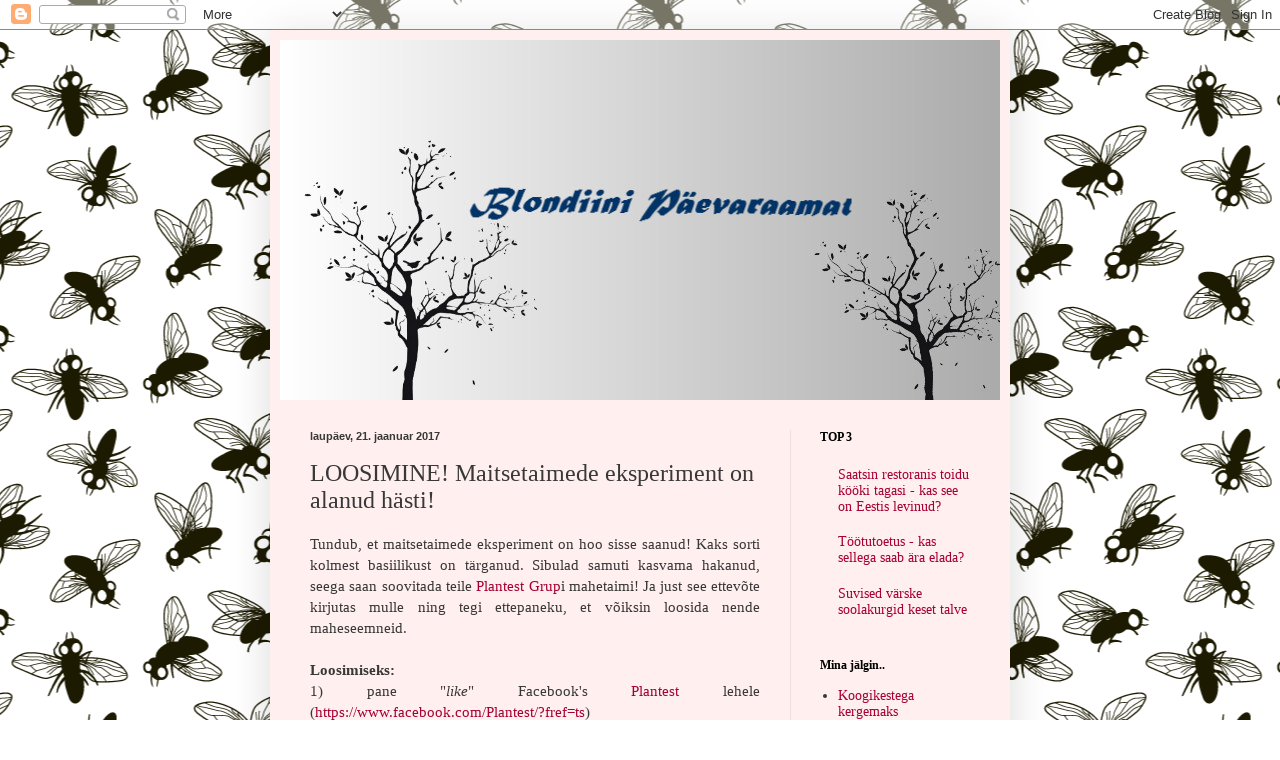

--- FILE ---
content_type: text/html; charset=UTF-8
request_url: https://blondiinipaevaraamat.blogspot.com/2017/01/loosimine-maitsetaimede-eksperiment-on.html
body_size: 11461
content:
<!DOCTYPE html>
<html class='v2' dir='ltr' lang='et'>
<head>
<link href='https://www.blogger.com/static/v1/widgets/335934321-css_bundle_v2.css' rel='stylesheet' type='text/css'/>
<meta content='width=1100' name='viewport'/>
<meta content='text/html; charset=UTF-8' http-equiv='Content-Type'/>
<meta content='blogger' name='generator'/>
<link href='https://blondiinipaevaraamat.blogspot.com/favicon.ico' rel='icon' type='image/x-icon'/>
<link href='http://blondiinipaevaraamat.blogspot.com/2017/01/loosimine-maitsetaimede-eksperiment-on.html' rel='canonical'/>
<link rel="alternate" type="application/atom+xml" title="Blondiini Päevaraamat - Atom" href="https://blondiinipaevaraamat.blogspot.com/feeds/posts/default" />
<link rel="alternate" type="application/rss+xml" title="Blondiini Päevaraamat - RSS" href="https://blondiinipaevaraamat.blogspot.com/feeds/posts/default?alt=rss" />
<link rel="service.post" type="application/atom+xml" title="Blondiini Päevaraamat - Atom" href="https://www.blogger.com/feeds/1432566262029482108/posts/default" />

<link rel="alternate" type="application/atom+xml" title="Blondiini Päevaraamat - Atom" href="https://blondiinipaevaraamat.blogspot.com/feeds/6748190250001333471/comments/default" />
<!--Can't find substitution for tag [blog.ieCssRetrofitLinks]-->
<link href='https://blogger.googleusercontent.com/img/b/R29vZ2xl/AVvXsEiUrICh3jTovHGtIDmUOqpFIxvBnruQRJKpF5dFp8A5eprp0aPuSJwcurRnmYoJAEsknWpshc3RFB9fIYaNWQ9msnProSeeLRTGyxFisp__2eqI3ESRmO3hb5ZUATPjc4Zhe-18J86q1R8/s400/IMG_0662.JPG' rel='image_src'/>
<meta content='http://blondiinipaevaraamat.blogspot.com/2017/01/loosimine-maitsetaimede-eksperiment-on.html' property='og:url'/>
<meta content='LOOSIMINE! Maitsetaimede eksperiment on alanud hästi!' property='og:title'/>
<meta content=' Tundub, et maitsetaimede eksperiment on hoo sisse saanud! Kaks sorti kolmest basiilikust on tärganud. Sibulad samuti kasvama hakanud, seega...' property='og:description'/>
<meta content='https://blogger.googleusercontent.com/img/b/R29vZ2xl/AVvXsEiUrICh3jTovHGtIDmUOqpFIxvBnruQRJKpF5dFp8A5eprp0aPuSJwcurRnmYoJAEsknWpshc3RFB9fIYaNWQ9msnProSeeLRTGyxFisp__2eqI3ESRmO3hb5ZUATPjc4Zhe-18J86q1R8/w1200-h630-p-k-no-nu/IMG_0662.JPG' property='og:image'/>
<title>Blondiini Päevaraamat: LOOSIMINE! Maitsetaimede eksperiment on alanud hästi!</title>
<style id='page-skin-1' type='text/css'><!--
/*
-----------------------------------------------
Blogger Template Style
Name:     Simple
Designer: Blogger
URL:      www.blogger.com
----------------------------------------------- */
/* Content
----------------------------------------------- */
body {
font: normal normal 14px Georgia, Utopia, 'Palatino Linotype', Palatino, serif;
color: #383838;
background: #ffffff url(//themes.googleusercontent.com/image?id=18EbGGtUX2Kgl9WFl5udQ9z2WAPwHvl-oA8dN3oz3g_LLn1dgew4qxyT0PdP6oR_fBgLx) repeat scroll top center /* Credit: touring (http://www.istockphoto.com/file_closeup.php?id=5511906&platform=blogger) */;
padding: 0 40px 40px 40px;
}
html body .region-inner {
min-width: 0;
max-width: 100%;
width: auto;
}
h2 {
font-size: 22px;
}
a:link {
text-decoration:none;
color: #a70032;
}
a:visited {
text-decoration:none;
color: #8a8a8a;
}
a:hover {
text-decoration:underline;
color: #ff058b;
}
.body-fauxcolumn-outer .fauxcolumn-inner {
background: transparent none repeat scroll top left;
_background-image: none;
}
.body-fauxcolumn-outer .cap-top {
position: absolute;
z-index: 1;
height: 400px;
width: 100%;
}
.body-fauxcolumn-outer .cap-top .cap-left {
width: 100%;
background: transparent none repeat-x scroll top left;
_background-image: none;
}
.content-outer {
-moz-box-shadow: 0 0 40px rgba(0, 0, 0, .15);
-webkit-box-shadow: 0 0 5px rgba(0, 0, 0, .15);
-goog-ms-box-shadow: 0 0 10px #333333;
box-shadow: 0 0 40px rgba(0, 0, 0, .15);
margin-bottom: 1px;
}
.content-inner {
padding: 10px 10px;
}
.content-inner {
background-color: #ffefef;
}
/* Header
----------------------------------------------- */
.header-outer {
background: #cc7768 url(https://resources.blogblog.com/blogblog/data/1kt/simple/gradients_light.png) repeat-x scroll 0 -400px;
_background-image: none;
}
.Header h1 {
font: normal normal 48px Georgia, Utopia, 'Palatino Linotype', Palatino, serif;
color: #ffffff;
text-shadow: 1px 2px 3px rgba(0, 0, 0, .2);
}
.Header h1 a {
color: #ffffff;
}
.Header .description {
font-size: 140%;
color: #ffffff;
}
.header-inner .Header .titlewrapper {
padding: 22px 30px;
}
.header-inner .Header .descriptionwrapper {
padding: 0 30px;
}
/* Tabs
----------------------------------------------- */
.tabs-inner .section:first-child {
border-top: 0 solid #eee5dd;
}
.tabs-inner .section:first-child ul {
margin-top: -0;
border-top: 0 solid #eee5dd;
border-left: 0 solid #eee5dd;
border-right: 0 solid #eee5dd;
}
.tabs-inner .widget ul {
background: #ffefef none repeat-x scroll 0 -800px;
_background-image: none;
border-bottom: 1px solid #eee5dd;
margin-top: 0;
margin-left: -30px;
margin-right: -30px;
}
.tabs-inner .widget li a {
display: inline-block;
padding: .6em 1em;
font: normal normal 16px Georgia, Utopia, 'Palatino Linotype', Palatino, serif;
color: #9b797e;
border-left: 1px solid #ffefef;
border-right: 1px solid #eee5dd;
}
.tabs-inner .widget li:first-child a {
border-left: none;
}
.tabs-inner .widget li.selected a, .tabs-inner .widget li a:hover {
color: #000000;
background-color: #ffefef;
text-decoration: none;
}
/* Columns
----------------------------------------------- */
.main-outer {
border-top: 0 solid #eedee0;
}
.fauxcolumn-left-outer .fauxcolumn-inner {
border-right: 1px solid #eedee0;
}
.fauxcolumn-right-outer .fauxcolumn-inner {
border-left: 1px solid #eedee0;
}
/* Headings
----------------------------------------------- */
div.widget > h2,
div.widget h2.title {
margin: 0 0 1em 0;
font: normal bold 12px Georgia, Utopia, 'Palatino Linotype', Palatino, serif;
color: #000000;
}
/* Widgets
----------------------------------------------- */
.widget .zippy {
color: #9a9a9a;
text-shadow: 2px 2px 1px rgba(0, 0, 0, .1);
}
.widget .popular-posts ul {
list-style: none;
}
/* Posts
----------------------------------------------- */
h2.date-header {
font: normal bold 11px Arial, Tahoma, Helvetica, FreeSans, sans-serif;
}
.date-header span {
background-color: rgba(51, 51, 51, 0);
color: #383838;
padding: inherit;
letter-spacing: inherit;
margin: inherit;
}
.main-inner {
padding-top: 30px;
padding-bottom: 30px;
}
.main-inner .column-center-inner {
padding: 0 15px;
}
.main-inner .column-center-inner .section {
margin: 0 15px;
}
.post {
margin: 0 0 25px 0;
}
h3.post-title, .comments h4 {
font: normal normal 24px Georgia, Utopia, 'Palatino Linotype', Palatino, serif;
margin: .75em 0 0;
}
.post-body {
font-size: 110%;
line-height: 1.4;
position: relative;
}
.post-body img, .post-body .tr-caption-container, .Profile img, .Image img,
.BlogList .item-thumbnail img {
padding: 2px;
background: #ffffff;
border: 1px solid #eeeeee;
-moz-box-shadow: 1px 1px 5px rgba(0, 0, 0, .1);
-webkit-box-shadow: 1px 1px 5px rgba(0, 0, 0, .1);
box-shadow: 1px 1px 5px rgba(0, 0, 0, .1);
}
.post-body img, .post-body .tr-caption-container {
padding: 5px;
}
.post-body .tr-caption-container {
color: #383838;
}
.post-body .tr-caption-container img {
padding: 0;
background: transparent;
border: none;
-moz-box-shadow: 0 0 0 rgba(0, 0, 0, .1);
-webkit-box-shadow: 0 0 0 rgba(0, 0, 0, .1);
box-shadow: 0 0 0 rgba(0, 0, 0, .1);
}
.post-header {
margin: 0 0 1.5em;
line-height: 1.6;
font-size: 90%;
}
.post-footer {
margin: 20px -2px 0;
padding: 5px 10px;
color: #6b5f59;
background-color: #eedfde;
border-bottom: 1px solid #eeeeee;
line-height: 1.6;
font-size: 90%;
}
#comments .comment-author {
padding-top: 1.5em;
border-top: 1px solid #eedee0;
background-position: 0 1.5em;
}
#comments .comment-author:first-child {
padding-top: 0;
border-top: none;
}
.avatar-image-container {
margin: .2em 0 0;
}
#comments .avatar-image-container img {
border: 1px solid #eeeeee;
}
/* Comments
----------------------------------------------- */
.comments .comments-content .icon.blog-author {
background-repeat: no-repeat;
background-image: url([data-uri]);
}
.comments .comments-content .loadmore a {
border-top: 1px solid #9a9a9a;
border-bottom: 1px solid #9a9a9a;
}
.comments .comment-thread.inline-thread {
background-color: #eedfde;
}
.comments .continue {
border-top: 2px solid #9a9a9a;
}
/* Accents
---------------------------------------------- */
.section-columns td.columns-cell {
border-left: 1px solid #eedee0;
}
.blog-pager {
background: transparent none no-repeat scroll top center;
}
.blog-pager-older-link, .home-link,
.blog-pager-newer-link {
background-color: #ffefef;
padding: 5px;
}
.footer-outer {
border-top: 0 dashed #bbbbbb;
}
/* Mobile
----------------------------------------------- */
body.mobile  {
background-size: auto;
}
.mobile .body-fauxcolumn-outer {
background: transparent none repeat scroll top left;
}
.mobile .body-fauxcolumn-outer .cap-top {
background-size: 100% auto;
}
.mobile .content-outer {
-webkit-box-shadow: 0 0 3px rgba(0, 0, 0, .15);
box-shadow: 0 0 3px rgba(0, 0, 0, .15);
}
.mobile .tabs-inner .widget ul {
margin-left: 0;
margin-right: 0;
}
.mobile .post {
margin: 0;
}
.mobile .main-inner .column-center-inner .section {
margin: 0;
}
.mobile .date-header span {
padding: 0.1em 10px;
margin: 0 -10px;
}
.mobile h3.post-title {
margin: 0;
}
.mobile .blog-pager {
background: transparent none no-repeat scroll top center;
}
.mobile .footer-outer {
border-top: none;
}
.mobile .main-inner, .mobile .footer-inner {
background-color: #ffefef;
}
.mobile-index-contents {
color: #383838;
}
.mobile-link-button {
background-color: #a70032;
}
.mobile-link-button a:link, .mobile-link-button a:visited {
color: #ffffff;
}
.mobile .tabs-inner .section:first-child {
border-top: none;
}
.mobile .tabs-inner .PageList .widget-content {
background-color: #ffefef;
color: #000000;
border-top: 1px solid #eee5dd;
border-bottom: 1px solid #eee5dd;
}
.mobile .tabs-inner .PageList .widget-content .pagelist-arrow {
border-left: 1px solid #eee5dd;
}

--></style>
<style id='template-skin-1' type='text/css'><!--
body {
min-width: 740px;
}
.content-outer, .content-fauxcolumn-outer, .region-inner {
min-width: 740px;
max-width: 740px;
_width: 740px;
}
.main-inner .columns {
padding-left: 0px;
padding-right: 210px;
}
.main-inner .fauxcolumn-center-outer {
left: 0px;
right: 210px;
/* IE6 does not respect left and right together */
_width: expression(this.parentNode.offsetWidth -
parseInt("0px") -
parseInt("210px") + 'px');
}
.main-inner .fauxcolumn-left-outer {
width: 0px;
}
.main-inner .fauxcolumn-right-outer {
width: 210px;
}
.main-inner .column-left-outer {
width: 0px;
right: 100%;
margin-left: -0px;
}
.main-inner .column-right-outer {
width: 210px;
margin-right: -210px;
}
#layout {
min-width: 0;
}
#layout .content-outer {
min-width: 0;
width: 800px;
}
#layout .region-inner {
min-width: 0;
width: auto;
}
body#layout div.add_widget {
padding: 8px;
}
body#layout div.add_widget a {
margin-left: 32px;
}
--></style>
<style>
    body {background-image:url(\/\/themes.googleusercontent.com\/image?id=18EbGGtUX2Kgl9WFl5udQ9z2WAPwHvl-oA8dN3oz3g_LLn1dgew4qxyT0PdP6oR_fBgLx);}
    
@media (max-width: 200px) { body {background-image:url(\/\/themes.googleusercontent.com\/image?id=18EbGGtUX2Kgl9WFl5udQ9z2WAPwHvl-oA8dN3oz3g_LLn1dgew4qxyT0PdP6oR_fBgLx&options=w200);}}
@media (max-width: 400px) and (min-width: 201px) { body {background-image:url(\/\/themes.googleusercontent.com\/image?id=18EbGGtUX2Kgl9WFl5udQ9z2WAPwHvl-oA8dN3oz3g_LLn1dgew4qxyT0PdP6oR_fBgLx&options=w400);}}
@media (max-width: 800px) and (min-width: 401px) { body {background-image:url(\/\/themes.googleusercontent.com\/image?id=18EbGGtUX2Kgl9WFl5udQ9z2WAPwHvl-oA8dN3oz3g_LLn1dgew4qxyT0PdP6oR_fBgLx&options=w800);}}
@media (max-width: 1200px) and (min-width: 801px) { body {background-image:url(\/\/themes.googleusercontent.com\/image?id=18EbGGtUX2Kgl9WFl5udQ9z2WAPwHvl-oA8dN3oz3g_LLn1dgew4qxyT0PdP6oR_fBgLx&options=w1200);}}
/* Last tag covers anything over one higher than the previous max-size cap. */
@media (min-width: 1201px) { body {background-image:url(\/\/themes.googleusercontent.com\/image?id=18EbGGtUX2Kgl9WFl5udQ9z2WAPwHvl-oA8dN3oz3g_LLn1dgew4qxyT0PdP6oR_fBgLx&options=w1600);}}
  </style>
<link href='https://www.blogger.com/dyn-css/authorization.css?targetBlogID=1432566262029482108&amp;zx=b1a9caa5-a12b-42cb-99f2-256eb36c76cd' media='none' onload='if(media!=&#39;all&#39;)media=&#39;all&#39;' rel='stylesheet'/><noscript><link href='https://www.blogger.com/dyn-css/authorization.css?targetBlogID=1432566262029482108&amp;zx=b1a9caa5-a12b-42cb-99f2-256eb36c76cd' rel='stylesheet'/></noscript>
<meta name='google-adsense-platform-account' content='ca-host-pub-1556223355139109'/>
<meta name='google-adsense-platform-domain' content='blogspot.com'/>

</head>
<body class='loading variant-literate'>
<div class='navbar section' id='navbar' name='Navbar'><div class='widget Navbar' data-version='1' id='Navbar1'><script type="text/javascript">
    function setAttributeOnload(object, attribute, val) {
      if(window.addEventListener) {
        window.addEventListener('load',
          function(){ object[attribute] = val; }, false);
      } else {
        window.attachEvent('onload', function(){ object[attribute] = val; });
      }
    }
  </script>
<div id="navbar-iframe-container"></div>
<script type="text/javascript" src="https://apis.google.com/js/platform.js"></script>
<script type="text/javascript">
      gapi.load("gapi.iframes:gapi.iframes.style.bubble", function() {
        if (gapi.iframes && gapi.iframes.getContext) {
          gapi.iframes.getContext().openChild({
              url: 'https://www.blogger.com/navbar/1432566262029482108?po\x3d6748190250001333471\x26origin\x3dhttps://blondiinipaevaraamat.blogspot.com',
              where: document.getElementById("navbar-iframe-container"),
              id: "navbar-iframe"
          });
        }
      });
    </script><script type="text/javascript">
(function() {
var script = document.createElement('script');
script.type = 'text/javascript';
script.src = '//pagead2.googlesyndication.com/pagead/js/google_top_exp.js';
var head = document.getElementsByTagName('head')[0];
if (head) {
head.appendChild(script);
}})();
</script>
</div></div>
<div class='body-fauxcolumns'>
<div class='fauxcolumn-outer body-fauxcolumn-outer'>
<div class='cap-top'>
<div class='cap-left'></div>
<div class='cap-right'></div>
</div>
<div class='fauxborder-left'>
<div class='fauxborder-right'></div>
<div class='fauxcolumn-inner'>
</div>
</div>
<div class='cap-bottom'>
<div class='cap-left'></div>
<div class='cap-right'></div>
</div>
</div>
</div>
<div class='content'>
<div class='content-fauxcolumns'>
<div class='fauxcolumn-outer content-fauxcolumn-outer'>
<div class='cap-top'>
<div class='cap-left'></div>
<div class='cap-right'></div>
</div>
<div class='fauxborder-left'>
<div class='fauxborder-right'></div>
<div class='fauxcolumn-inner'>
</div>
</div>
<div class='cap-bottom'>
<div class='cap-left'></div>
<div class='cap-right'></div>
</div>
</div>
</div>
<div class='content-outer'>
<div class='content-cap-top cap-top'>
<div class='cap-left'></div>
<div class='cap-right'></div>
</div>
<div class='fauxborder-left content-fauxborder-left'>
<div class='fauxborder-right content-fauxborder-right'></div>
<div class='content-inner'>
<header>
<div class='header-outer'>
<div class='header-cap-top cap-top'>
<div class='cap-left'></div>
<div class='cap-right'></div>
</div>
<div class='fauxborder-left header-fauxborder-left'>
<div class='fauxborder-right header-fauxborder-right'></div>
<div class='region-inner header-inner'>
<div class='header section' id='header' name='Päis'><div class='widget Header' data-version='1' id='Header1'>
<div id='header-inner'>
<a href='https://blondiinipaevaraamat.blogspot.com/' style='display: block'>
<img alt='Blondiini Päevaraamat' height='360px; ' id='Header1_headerimg' src='https://blogger.googleusercontent.com/img/b/R29vZ2xl/AVvXsEjWmkbJRri_huLJfd3JEb3Ha4sEhGDoqPjB0d53Pftk4rBJeIr3K75BnUx67Bo2XUD9-BszQ6guWz3aUntUj8a1Zu7kHyuGy7icZ3h60aOSmdcxZjCWVVNVHQYMfDv97vRjYbbdxxkxWkU/s1600/Fotor0814194153.jpg' style='display: block' width='728px; '/>
</a>
</div>
</div></div>
</div>
</div>
<div class='header-cap-bottom cap-bottom'>
<div class='cap-left'></div>
<div class='cap-right'></div>
</div>
</div>
</header>
<div class='tabs-outer'>
<div class='tabs-cap-top cap-top'>
<div class='cap-left'></div>
<div class='cap-right'></div>
</div>
<div class='fauxborder-left tabs-fauxborder-left'>
<div class='fauxborder-right tabs-fauxborder-right'></div>
<div class='region-inner tabs-inner'>
<div class='tabs no-items section' id='crosscol' name='Veeruülene'></div>
<div class='tabs no-items section' id='crosscol-overflow' name='Cross-Column 2'></div>
</div>
</div>
<div class='tabs-cap-bottom cap-bottom'>
<div class='cap-left'></div>
<div class='cap-right'></div>
</div>
</div>
<div class='main-outer'>
<div class='main-cap-top cap-top'>
<div class='cap-left'></div>
<div class='cap-right'></div>
</div>
<div class='fauxborder-left main-fauxborder-left'>
<div class='fauxborder-right main-fauxborder-right'></div>
<div class='region-inner main-inner'>
<div class='columns fauxcolumns'>
<div class='fauxcolumn-outer fauxcolumn-center-outer'>
<div class='cap-top'>
<div class='cap-left'></div>
<div class='cap-right'></div>
</div>
<div class='fauxborder-left'>
<div class='fauxborder-right'></div>
<div class='fauxcolumn-inner'>
</div>
</div>
<div class='cap-bottom'>
<div class='cap-left'></div>
<div class='cap-right'></div>
</div>
</div>
<div class='fauxcolumn-outer fauxcolumn-left-outer'>
<div class='cap-top'>
<div class='cap-left'></div>
<div class='cap-right'></div>
</div>
<div class='fauxborder-left'>
<div class='fauxborder-right'></div>
<div class='fauxcolumn-inner'>
</div>
</div>
<div class='cap-bottom'>
<div class='cap-left'></div>
<div class='cap-right'></div>
</div>
</div>
<div class='fauxcolumn-outer fauxcolumn-right-outer'>
<div class='cap-top'>
<div class='cap-left'></div>
<div class='cap-right'></div>
</div>
<div class='fauxborder-left'>
<div class='fauxborder-right'></div>
<div class='fauxcolumn-inner'>
</div>
</div>
<div class='cap-bottom'>
<div class='cap-left'></div>
<div class='cap-right'></div>
</div>
</div>
<!-- corrects IE6 width calculation -->
<div class='columns-inner'>
<div class='column-center-outer'>
<div class='column-center-inner'>
<div class='main section' id='main' name='Peamine'><div class='widget Blog' data-version='1' id='Blog1'>
<div class='blog-posts hfeed'>

          <div class="date-outer">
        
<h2 class='date-header'><span>laupäev, 21. jaanuar 2017</span></h2>

          <div class="date-posts">
        
<div class='post-outer'>
<div class='post hentry uncustomized-post-template' itemprop='blogPost' itemscope='itemscope' itemtype='http://schema.org/BlogPosting'>
<meta content='https://blogger.googleusercontent.com/img/b/R29vZ2xl/AVvXsEiUrICh3jTovHGtIDmUOqpFIxvBnruQRJKpF5dFp8A5eprp0aPuSJwcurRnmYoJAEsknWpshc3RFB9fIYaNWQ9msnProSeeLRTGyxFisp__2eqI3ESRmO3hb5ZUATPjc4Zhe-18J86q1R8/s400/IMG_0662.JPG' itemprop='image_url'/>
<meta content='1432566262029482108' itemprop='blogId'/>
<meta content='6748190250001333471' itemprop='postId'/>
<a name='6748190250001333471'></a>
<h3 class='post-title entry-title' itemprop='name'>
LOOSIMINE! Maitsetaimede eksperiment on alanud hästi!
</h3>
<div class='post-header'>
<div class='post-header-line-1'></div>
</div>
<div class='post-body entry-content' id='post-body-6748190250001333471' itemprop='description articleBody'>
<div style="text-align: justify;">
Tundub, et maitsetaimede eksperiment on hoo sisse saanud! Kaks sorti kolmest basiilikust on tärganud. Sibulad samuti kasvama hakanud, seega saan soovitada teile <a href="https://www.facebook.com/Plantest/?fref=ts">Plantest Grup</a>i mahetaimi! Ja just see ettevõte kirjutas mulle ning tegi ettepaneku, et võiksin loosida nende maheseemneid.</div>
<div style="text-align: justify;">
<b><br /></b></div>
<div style="text-align: justify;">
<b>Loosimiseks:</b></div>
<div style="text-align: justify;">
1) pane "<i>like</i>" Facebook's <a href="https://www.facebook.com/Plantest/?fref=ts">Plantest</a> lehele (<a href="https://www.facebook.com/Plantest/?fref=ts">https://www.facebook.com/Plantest/?fref=ts</a>)</div>
<div style="text-align: justify;">
2) vajuta "<i>like</i>" <a href="https://www.facebook.com/Blondiini-P%C3%A4evaraamat-1669381420025854/">Blondiini Päevaraamatu </a>postitusele Facebook's, kus jagatakse seda blogi postitust<br />
3) kui soovid võiduvõimalust kahekordistada, siis vajuta "<i>like</i>" ka <a href="https://www.facebook.com/Blondiini-P%C3%A4evaraamat-1669381420025854/">Blondiini Päevaraamatu Facebook</a>'i lehele</div>
<div style="text-align: justify;">
<span style="font-size: 12.8px; text-align: center;"><br /></span></div>
<div style="text-align: justify;">
<span style="font-size: 12.8px; text-align: center;">Loosimine toimub juba 29.jaanuaril - võitja kuulutatakse välja samuses Blondiini Päevaraamatu postituses, kuhu vajutate&nbsp;</span><i style="font-size: 12.8px;">like</i><span style="font-size: 12.8px;">'i.&nbsp;</span></div>
<div style="text-align: justify;">
<br /></div>
<table cellpadding="0" cellspacing="0" class="tr-caption-container" style="margin-left: auto; margin-right: auto; text-align: center;"><tbody>
<tr><td style="text-align: center;"><a href="https://blogger.googleusercontent.com/img/b/R29vZ2xl/AVvXsEiUrICh3jTovHGtIDmUOqpFIxvBnruQRJKpF5dFp8A5eprp0aPuSJwcurRnmYoJAEsknWpshc3RFB9fIYaNWQ9msnProSeeLRTGyxFisp__2eqI3ESRmO3hb5ZUATPjc4Zhe-18J86q1R8/s1600/IMG_0662.JPG" imageanchor="1" style="margin-left: auto; margin-right: auto;"><img border="0" height="265" src="https://blogger.googleusercontent.com/img/b/R29vZ2xl/AVvXsEiUrICh3jTovHGtIDmUOqpFIxvBnruQRJKpF5dFp8A5eprp0aPuSJwcurRnmYoJAEsknWpshc3RFB9fIYaNWQ9msnProSeeLRTGyxFisp__2eqI3ESRmO3hb5ZUATPjc4Zhe-18J86q1R8/s400/IMG_0662.JPG" width="400" /></a></td></tr>
<tr><td class="tr-caption" style="text-align: center;">Võitjale edastame järgmised seemned!</td></tr>
</tbody></table>
<div style="text-align: justify;">
<br /></div>
<div class="separator" style="clear: both; text-align: center;">
<a href="https://blogger.googleusercontent.com/img/b/R29vZ2xl/AVvXsEhbiiPq1HPk2SmBR98-4x9IUeOQbOUZO2_0LGKhnOgVCOskFCpxfktoCK3CLjwtfFqBRhunyWQz6Nc1zUQlghY6nA1MHJvbCj6UwzME2RbToThbsMGVImgUcJ_BEFTttwG6dTyM6Lxsjxo/s1600/IMG_0685.JPG" imageanchor="1" style="margin-left: 1em; margin-right: 1em;"><img border="0" height="266" src="https://blogger.googleusercontent.com/img/b/R29vZ2xl/AVvXsEhbiiPq1HPk2SmBR98-4x9IUeOQbOUZO2_0LGKhnOgVCOskFCpxfktoCK3CLjwtfFqBRhunyWQz6Nc1zUQlghY6nA1MHJvbCj6UwzME2RbToThbsMGVImgUcJ_BEFTttwG6dTyM6Lxsjxo/s400/IMG_0685.JPG" width="400" /></a><a href="https://blogger.googleusercontent.com/img/b/R29vZ2xl/AVvXsEhSOR1tebB6iV6277cQ3PZN4vKdacclQZt6fTUM6RjjMSBLNWPgLs6dD0Pky-Za9dXXkd8osC46EYdALpgdtIsua3x0fjkfF2wD0fo5BPBVmPRMIrSYXNb0b8mjz8xqfcvr32-JruJqfRQ/s1600/IMG_0689.JPG" imageanchor="1" style="margin-left: 1em; margin-right: 1em;"><img border="0" height="266" src="https://blogger.googleusercontent.com/img/b/R29vZ2xl/AVvXsEhSOR1tebB6iV6277cQ3PZN4vKdacclQZt6fTUM6RjjMSBLNWPgLs6dD0Pky-Za9dXXkd8osC46EYdALpgdtIsua3x0fjkfF2wD0fo5BPBVmPRMIrSYXNb0b8mjz8xqfcvr32-JruJqfRQ/s400/IMG_0689.JPG" width="400" /></a></div>
<br />
<br />
<div class="separator" style="clear: both; text-align: center;">
<a href="https://blogger.googleusercontent.com/img/b/R29vZ2xl/AVvXsEhOkBBFOLQqQJUTiGSobcxwz86inLARSCRtdpOvZTE5pC51bVfu2-pywOQwrguzBzGACocTzYlPMTWjKedVqlz52fwPZs7FlYcAQbe7CWopyk57Xvma7T6JcmscT6HbYmkTl2SOLeERBe4/s1600/IMG_0687.JPG" imageanchor="1" style="margin-left: 1em; margin-right: 1em;"><img border="0" height="266" src="https://blogger.googleusercontent.com/img/b/R29vZ2xl/AVvXsEhOkBBFOLQqQJUTiGSobcxwz86inLARSCRtdpOvZTE5pC51bVfu2-pywOQwrguzBzGACocTzYlPMTWjKedVqlz52fwPZs7FlYcAQbe7CWopyk57Xvma7T6JcmscT6HbYmkTl2SOLeERBe4/s400/IMG_0687.JPG" width="400" /></a></div>
<div style="text-align: justify;">
Sattusin lugema <a href="https://tagasieestis.com/">Tagasi Eestis</a> blogi postitust teemal <a href="https://tagasieestis.com/2017/01/12/odav-toit-2017/">Odav Toit 2017</a>. Blogija soovib, et iga toidukord maksaks maksimaalselt 3 eurot, kuid kommentaarides selgus, et nii mõnigi retsept vajab maitsetaimi, mis on kallimad kui põhikomponendid. Seega tasub ära igati kasvatada maitsetaimi ning muid salateid kodustes tingimustes.</div>
<div style='clear: both;'></div>
</div>
<div class='post-footer'>
<div class='post-footer-line post-footer-line-1'>
<span class='post-author vcard'>
Postitaja:
<span class='fn' itemprop='author' itemscope='itemscope' itemtype='http://schema.org/Person'>
<meta content='https://www.blogger.com/profile/14464510490853017711' itemprop='url'/>
<a class='g-profile' href='https://www.blogger.com/profile/14464510490853017711' rel='author' title='author profile'>
<span itemprop='name'>Blondiini Päevaraamat</span>
</a>
</span>
</span>
<span class='post-timestamp'>
kell
<meta content='http://blondiinipaevaraamat.blogspot.com/2017/01/loosimine-maitsetaimede-eksperiment-on.html' itemprop='url'/>
<a class='timestamp-link' href='https://blondiinipaevaraamat.blogspot.com/2017/01/loosimine-maitsetaimede-eksperiment-on.html' rel='bookmark' title='permanent link'><abbr class='published' itemprop='datePublished' title='2017-01-21T12:33:00+02:00'>12:33</abbr></a>
</span>
<span class='post-comment-link'>
</span>
<span class='post-icons'>
<span class='item-control blog-admin pid-1130888701'>
<a href='https://www.blogger.com/post-edit.g?blogID=1432566262029482108&postID=6748190250001333471&from=pencil' title='Muutke postitust'>
<img alt='' class='icon-action' height='18' src='https://resources.blogblog.com/img/icon18_edit_allbkg.gif' width='18'/>
</a>
</span>
</span>
<div class='post-share-buttons goog-inline-block'>
<a class='goog-inline-block share-button sb-email' href='https://www.blogger.com/share-post.g?blogID=1432566262029482108&postID=6748190250001333471&target=email' target='_blank' title='Saada see meiliga'><span class='share-button-link-text'>Saada see meiliga</span></a><a class='goog-inline-block share-button sb-blog' href='https://www.blogger.com/share-post.g?blogID=1432566262029482108&postID=6748190250001333471&target=blog' onclick='window.open(this.href, "_blank", "height=270,width=475"); return false;' target='_blank' title='BlogThis!'><span class='share-button-link-text'>BlogThis!</span></a><a class='goog-inline-block share-button sb-twitter' href='https://www.blogger.com/share-post.g?blogID=1432566262029482108&postID=6748190250001333471&target=twitter' target='_blank' title='Jaga X-is'><span class='share-button-link-text'>Jaga X-is</span></a><a class='goog-inline-block share-button sb-facebook' href='https://www.blogger.com/share-post.g?blogID=1432566262029482108&postID=6748190250001333471&target=facebook' onclick='window.open(this.href, "_blank", "height=430,width=640"); return false;' target='_blank' title='Jaga Facebookis'><span class='share-button-link-text'>Jaga Facebookis</span></a><a class='goog-inline-block share-button sb-pinterest' href='https://www.blogger.com/share-post.g?blogID=1432566262029482108&postID=6748190250001333471&target=pinterest' target='_blank' title='Jagage Pinterestis'><span class='share-button-link-text'>Jagage Pinterestis</span></a>
</div>
</div>
<div class='post-footer-line post-footer-line-2'>
<span class='post-labels'>
</span>
</div>
<div class='post-footer-line post-footer-line-3'>
<span class='post-location'>
</span>
</div>
</div>
</div>
<div class='comments' id='comments'>
<a name='comments'></a>
<h4>Kommentaare ei ole:</h4>
<div id='Blog1_comments-block-wrapper'>
<dl class='avatar-comment-indent' id='comments-block'>
</dl>
</div>
<p class='comment-footer'>
<div class='comment-form'>
<a name='comment-form'></a>
<h4 id='comment-post-message'>Postita kommentaar</h4>
<p>
</p>
<a href='https://www.blogger.com/comment/frame/1432566262029482108?po=6748190250001333471&hl=et&saa=85391&origin=https://blondiinipaevaraamat.blogspot.com' id='comment-editor-src'></a>
<iframe allowtransparency='true' class='blogger-iframe-colorize blogger-comment-from-post' frameborder='0' height='410px' id='comment-editor' name='comment-editor' src='' width='100%'></iframe>
<script src='https://www.blogger.com/static/v1/jsbin/2830521187-comment_from_post_iframe.js' type='text/javascript'></script>
<script type='text/javascript'>
      BLOG_CMT_createIframe('https://www.blogger.com/rpc_relay.html');
    </script>
</div>
</p>
</div>
</div>

        </div></div>
      
</div>
<div class='blog-pager' id='blog-pager'>
<span id='blog-pager-newer-link'>
<a class='blog-pager-newer-link' href='https://blondiinipaevaraamat.blogspot.com/2017/01/vabane-iga-paev-uhest-uleliigsest-asjast.html' id='Blog1_blog-pager-newer-link' title='Uuem postitus'>Uuem postitus</a>
</span>
<span id='blog-pager-older-link'>
<a class='blog-pager-older-link' href='https://blondiinipaevaraamat.blogspot.com/2017/01/tarbi-kohe-allahindlus-50-kas-tarbite.html' id='Blog1_blog-pager-older-link' title='Vanem postitus'>Vanem postitus</a>
</span>
<a class='home-link' href='https://blondiinipaevaraamat.blogspot.com/'>Avaleht</a>
</div>
<div class='clear'></div>
<div class='post-feeds'>
<div class='feed-links'>
Tellimine:
<a class='feed-link' href='https://blondiinipaevaraamat.blogspot.com/feeds/6748190250001333471/comments/default' target='_blank' type='application/atom+xml'>Postituse kommentaarid (Atom)</a>
</div>
</div>
</div></div>
</div>
</div>
<div class='column-left-outer'>
<div class='column-left-inner'>
<aside>
</aside>
</div>
</div>
<div class='column-right-outer'>
<div class='column-right-inner'>
<aside>
<div class='sidebar section' id='sidebar-right-1'><div class='widget PopularPosts' data-version='1' id='PopularPosts1'>
<h2>TOP 3</h2>
<div class='widget-content popular-posts'>
<ul>
<li>
<a href='https://blondiinipaevaraamat.blogspot.com/2017/01/saatsin-restoranis-toidu-kooki-tagasi.html'>Saatsin restoranis toidu kööki tagasi - kas see on Eestis levinud?</a>
</li>
<li>
<a href='https://blondiinipaevaraamat.blogspot.com/2017/02/tootutoetus-kas-sellega-saab-ara-elada.html'>Töötutoetus - kas sellega saab ära elada?</a>
</li>
<li>
<a href='https://blondiinipaevaraamat.blogspot.com/2017/01/suvised-varske-soolakurgid-keset-talve.html'>Suvised värske soolakurgid keset talve</a>
</li>
</ul>
<div class='clear'></div>
</div>
</div><div class='widget LinkList' data-version='1' id='LinkList1'>
<h2>Mina jälgin..</h2>
<div class='widget-content'>
<ul>
<li><a href='https://fitk2rtu.blogspot.com.ee/'>Koogikestega kergemaks</a></li>
<li><a href='http://punktivihik.blogspot.com.ee/'>Kõik on kokku unenägu</a></li>
<li><a href='https://tagasieestis.com/'>Tagasi Eestis</a></li>
<li><a href='http://www.mallukas.com/'>Mallukas</a></li>
<li><a href='https://katrihelenak.wordpress.com/'>Katri-Helena</a></li>
<li><a href='http://merje.ee/'>Merje</a></li>
<li><a href='http://sallyblogi.ee/'>Sally Blogi</a></li>
</ul>
<div class='clear'></div>
</div>
</div><div class='widget BlogArchive' data-version='1' id='BlogArchive1'>
<h2>Blogiarhiiv</h2>
<div class='widget-content'>
<div id='ArchiveList'>
<div id='BlogArchive1_ArchiveList'>
<ul class='hierarchy'>
<li class='archivedate expanded'>
<a class='toggle' href='javascript:void(0)'>
<span class='zippy toggle-open'>

        &#9660;&#160;
      
</span>
</a>
<a class='post-count-link' href='https://blondiinipaevaraamat.blogspot.com/2017/'>
2017
</a>
<span class='post-count' dir='ltr'>(27)</span>
<ul class='hierarchy'>
<li class='archivedate collapsed'>
<a class='toggle' href='javascript:void(0)'>
<span class='zippy'>

        &#9658;&#160;
      
</span>
</a>
<a class='post-count-link' href='https://blondiinipaevaraamat.blogspot.com/2017/05/'>
mai
</a>
<span class='post-count' dir='ltr'>(2)</span>
</li>
</ul>
<ul class='hierarchy'>
<li class='archivedate collapsed'>
<a class='toggle' href='javascript:void(0)'>
<span class='zippy'>

        &#9658;&#160;
      
</span>
</a>
<a class='post-count-link' href='https://blondiinipaevaraamat.blogspot.com/2017/04/'>
aprill
</a>
<span class='post-count' dir='ltr'>(1)</span>
</li>
</ul>
<ul class='hierarchy'>
<li class='archivedate collapsed'>
<a class='toggle' href='javascript:void(0)'>
<span class='zippy'>

        &#9658;&#160;
      
</span>
</a>
<a class='post-count-link' href='https://blondiinipaevaraamat.blogspot.com/2017/03/'>
märts
</a>
<span class='post-count' dir='ltr'>(1)</span>
</li>
</ul>
<ul class='hierarchy'>
<li class='archivedate collapsed'>
<a class='toggle' href='javascript:void(0)'>
<span class='zippy'>

        &#9658;&#160;
      
</span>
</a>
<a class='post-count-link' href='https://blondiinipaevaraamat.blogspot.com/2017/02/'>
veebruar
</a>
<span class='post-count' dir='ltr'>(10)</span>
</li>
</ul>
<ul class='hierarchy'>
<li class='archivedate expanded'>
<a class='toggle' href='javascript:void(0)'>
<span class='zippy toggle-open'>

        &#9660;&#160;
      
</span>
</a>
<a class='post-count-link' href='https://blondiinipaevaraamat.blogspot.com/2017/01/'>
jaanuar
</a>
<span class='post-count' dir='ltr'>(13)</span>
<ul class='posts'>
<li><a href='https://blondiinipaevaraamat.blogspot.com/2017/01/vabane-iga-paev-uhest-uleliigsest-asjast.html'>Vabane iga päev ühest üleliigsest asjast</a></li>
<li><a href='https://blondiinipaevaraamat.blogspot.com/2017/01/loosimine-maitsetaimede-eksperiment-on.html'>LOOSIMINE! Maitsetaimede eksperiment on alanud hästi!</a></li>
<li><a href='https://blondiinipaevaraamat.blogspot.com/2017/01/tarbi-kohe-allahindlus-50-kas-tarbite.html'>Tarbi kohe: allahindlus -50% - kas tarbite allahin...</a></li>
<li><a href='https://blondiinipaevaraamat.blogspot.com/2017/01/saatsin-restoranis-toidu-kooki-tagasi.html'>Saatsin restoranis toidu kööki tagasi - kas see on...</a></li>
<li><a href='https://blondiinipaevaraamat.blogspot.com/2017/01/kasuta-ara-koik-mis-kulmkapis-leidub.html'>Kasuta ära kõik, mis külmkapis leidub: vürtsikas p...</a></li>
<li><a href='https://blondiinipaevaraamat.blogspot.com/2017/01/sobrapaeva-ettevalmistused.html'>Sõbrapäeva ettevalmistused</a></li>
<li><a href='https://blondiinipaevaraamat.blogspot.com/2017/01/miks-leidub-rimi-lettidel-hallitanud.html'>Miks leidub Rimi lettidel hallitanud kaupa?</a></li>
<li><a href='https://blondiinipaevaraamat.blogspot.com/2017/01/eksperiment-maitsetaimede-kasvatamine.html'>Eksperiment: maitsetaimede kasvatamine tubastes ti...</a></li>
<li><a href='https://blondiinipaevaraamat.blogspot.com/2017/01/kasitoooskused-on-valja-suremas.html'>Käsitööoskused on välja suremas!</a></li>
<li><a href='https://blondiinipaevaraamat.blogspot.com/2017/01/maxima-kampaania-kas-tegemist-on.html'>Maxima kampaania: kas tegemist on kliendi petmisega?</a></li>
<li><a href='https://blondiinipaevaraamat.blogspot.com/2017/01/suvised-varske-soolakurgid-keset-talve.html'>Suvised värske soolakurgid keset talve</a></li>
<li><a href='https://blondiinipaevaraamat.blogspot.com/2017/01/seened-oh-need-seened.html'>Seened, oh need seened...</a></li>
<li><a href='https://blondiinipaevaraamat.blogspot.com/2017/01/sularaha-vaba-pank.html'>Sularahavaba pank?!</a></li>
</ul>
</li>
</ul>
</li>
</ul>
<ul class='hierarchy'>
<li class='archivedate collapsed'>
<a class='toggle' href='javascript:void(0)'>
<span class='zippy'>

        &#9658;&#160;
      
</span>
</a>
<a class='post-count-link' href='https://blondiinipaevaraamat.blogspot.com/2016/'>
2016
</a>
<span class='post-count' dir='ltr'>(1)</span>
<ul class='hierarchy'>
<li class='archivedate collapsed'>
<a class='toggle' href='javascript:void(0)'>
<span class='zippy'>

        &#9658;&#160;
      
</span>
</a>
<a class='post-count-link' href='https://blondiinipaevaraamat.blogspot.com/2016/09/'>
september
</a>
<span class='post-count' dir='ltr'>(1)</span>
</li>
</ul>
</li>
</ul>
<ul class='hierarchy'>
<li class='archivedate collapsed'>
<a class='toggle' href='javascript:void(0)'>
<span class='zippy'>

        &#9658;&#160;
      
</span>
</a>
<a class='post-count-link' href='https://blondiinipaevaraamat.blogspot.com/2015/'>
2015
</a>
<span class='post-count' dir='ltr'>(4)</span>
<ul class='hierarchy'>
<li class='archivedate collapsed'>
<a class='toggle' href='javascript:void(0)'>
<span class='zippy'>

        &#9658;&#160;
      
</span>
</a>
<a class='post-count-link' href='https://blondiinipaevaraamat.blogspot.com/2015/08/'>
august
</a>
<span class='post-count' dir='ltr'>(4)</span>
</li>
</ul>
</li>
</ul>
</div>
</div>
<div class='clear'></div>
</div>
</div></div>
</aside>
</div>
</div>
</div>
<div style='clear: both'></div>
<!-- columns -->
</div>
<!-- main -->
</div>
</div>
<div class='main-cap-bottom cap-bottom'>
<div class='cap-left'></div>
<div class='cap-right'></div>
</div>
</div>
<footer>
<div class='footer-outer'>
<div class='footer-cap-top cap-top'>
<div class='cap-left'></div>
<div class='cap-right'></div>
</div>
<div class='fauxborder-left footer-fauxborder-left'>
<div class='fauxborder-right footer-fauxborder-right'></div>
<div class='region-inner footer-inner'>
<div class='foot section' id='footer-1'><div class='widget Feed' data-version='1' id='Feed1'>
<h2>Blondiini Päevaraamat</h2>
<div class='widget-content' id='Feed1_feedItemListDisplay'>
<span style='filter: alpha(25); opacity: 0.25;'>
<a href='https://blondiinipaevaraamat.blogspot.com/feeds/posts/default'>Laadimas...</a>
</span>
</div>
<div class='clear'></div>
</div><div class='widget Image' data-version='1' id='Image1'>
<h2>Koostööpartner: Plantest</h2>
<div class='widget-content'>
<a href='https://plantest.eu/epood/'>
<img alt='Koostööpartner: Plantest' height='400' id='Image1_img' src='https://blogger.googleusercontent.com/img/b/R29vZ2xl/AVvXsEii8rqTMC3jeBMATlLNZTfrhUNnZxCltr1cEcSCGUzrFECVypl7T9OTbhLgrDMyQ8_iTa-a9y4eFCYQNJPZrtp2gQUSQWuD5SnT3go-jQTqMjVmfcseWJzK5J80RuvYnZyOu3pHC_hg718/s1600/16244153_1388075104556339_959454228_n.png' width='500'/>
</a>
<br/>
</div>
<div class='clear'></div>
</div></div>
<table border='0' cellpadding='0' cellspacing='0' class='section-columns columns-2'>
<tbody>
<tr>
<td class='first columns-cell'>
<div class='foot no-items section' id='footer-2-1'></div>
</td>
<td class='columns-cell'>
<div class='foot no-items section' id='footer-2-2'></div>
</td>
</tr>
</tbody>
</table>
<!-- outside of the include in order to lock Attribution widget -->
<div class='foot section' id='footer-3' name='Jalus'><div class='widget Attribution' data-version='1' id='Attribution1'>
<div class='widget-content' style='text-align: center;'>
Teema Lihtne. Teemapiltide allikas: <a href='http://www.istockphoto.com/file_closeup.php?id=5511906&platform=blogger' target='_blank'>touring</a>. Toetab <a href='https://www.blogger.com' target='_blank'>Blogger</a>.
</div>
<div class='clear'></div>
</div></div>
</div>
</div>
<div class='footer-cap-bottom cap-bottom'>
<div class='cap-left'></div>
<div class='cap-right'></div>
</div>
</div>
</footer>
<!-- content -->
</div>
</div>
<div class='content-cap-bottom cap-bottom'>
<div class='cap-left'></div>
<div class='cap-right'></div>
</div>
</div>
</div>
<script type='text/javascript'>
    window.setTimeout(function() {
        document.body.className = document.body.className.replace('loading', '');
      }, 10);
  </script>

<script type="text/javascript" src="https://www.blogger.com/static/v1/widgets/2028843038-widgets.js"></script>
<script type='text/javascript'>
window['__wavt'] = 'AOuZoY5h3rLKqcXk45G9qvnwStKhuGcPcQ:1769727261155';_WidgetManager._Init('//www.blogger.com/rearrange?blogID\x3d1432566262029482108','//blondiinipaevaraamat.blogspot.com/2017/01/loosimine-maitsetaimede-eksperiment-on.html','1432566262029482108');
_WidgetManager._SetDataContext([{'name': 'blog', 'data': {'blogId': '1432566262029482108', 'title': 'Blondiini P\xe4evaraamat', 'url': 'https://blondiinipaevaraamat.blogspot.com/2017/01/loosimine-maitsetaimede-eksperiment-on.html', 'canonicalUrl': 'http://blondiinipaevaraamat.blogspot.com/2017/01/loosimine-maitsetaimede-eksperiment-on.html', 'homepageUrl': 'https://blondiinipaevaraamat.blogspot.com/', 'searchUrl': 'https://blondiinipaevaraamat.blogspot.com/search', 'canonicalHomepageUrl': 'http://blondiinipaevaraamat.blogspot.com/', 'blogspotFaviconUrl': 'https://blondiinipaevaraamat.blogspot.com/favicon.ico', 'bloggerUrl': 'https://www.blogger.com', 'hasCustomDomain': false, 'httpsEnabled': true, 'enabledCommentProfileImages': true, 'gPlusViewType': 'FILTERED_POSTMOD', 'adultContent': false, 'analyticsAccountNumber': '', 'encoding': 'UTF-8', 'locale': 'et', 'localeUnderscoreDelimited': 'et', 'languageDirection': 'ltr', 'isPrivate': false, 'isMobile': false, 'isMobileRequest': false, 'mobileClass': '', 'isPrivateBlog': false, 'isDynamicViewsAvailable': true, 'feedLinks': '\x3clink rel\x3d\x22alternate\x22 type\x3d\x22application/atom+xml\x22 title\x3d\x22Blondiini P\xe4evaraamat - Atom\x22 href\x3d\x22https://blondiinipaevaraamat.blogspot.com/feeds/posts/default\x22 /\x3e\n\x3clink rel\x3d\x22alternate\x22 type\x3d\x22application/rss+xml\x22 title\x3d\x22Blondiini P\xe4evaraamat - RSS\x22 href\x3d\x22https://blondiinipaevaraamat.blogspot.com/feeds/posts/default?alt\x3drss\x22 /\x3e\n\x3clink rel\x3d\x22service.post\x22 type\x3d\x22application/atom+xml\x22 title\x3d\x22Blondiini P\xe4evaraamat - Atom\x22 href\x3d\x22https://www.blogger.com/feeds/1432566262029482108/posts/default\x22 /\x3e\n\n\x3clink rel\x3d\x22alternate\x22 type\x3d\x22application/atom+xml\x22 title\x3d\x22Blondiini P\xe4evaraamat - Atom\x22 href\x3d\x22https://blondiinipaevaraamat.blogspot.com/feeds/6748190250001333471/comments/default\x22 /\x3e\n', 'meTag': '', 'adsenseHostId': 'ca-host-pub-1556223355139109', 'adsenseHasAds': false, 'adsenseAutoAds': false, 'boqCommentIframeForm': true, 'loginRedirectParam': '', 'view': '', 'dynamicViewsCommentsSrc': '//www.blogblog.com/dynamicviews/4224c15c4e7c9321/js/comments.js', 'dynamicViewsScriptSrc': '//www.blogblog.com/dynamicviews/89095fe91e92b36b', 'plusOneApiSrc': 'https://apis.google.com/js/platform.js', 'disableGComments': true, 'interstitialAccepted': false, 'sharing': {'platforms': [{'name': 'Lingi hankimine', 'key': 'link', 'shareMessage': 'Lingi hankimine', 'target': ''}, {'name': 'Facebook', 'key': 'facebook', 'shareMessage': 'Jaga teenuses Facebook', 'target': 'facebook'}, {'name': 'BlogThis!', 'key': 'blogThis', 'shareMessage': 'BlogThis!', 'target': 'blog'}, {'name': 'X', 'key': 'twitter', 'shareMessage': 'Jaga teenuses X', 'target': 'twitter'}, {'name': 'Pinterest', 'key': 'pinterest', 'shareMessage': 'Jaga teenuses Pinterest', 'target': 'pinterest'}, {'name': 'E-post', 'key': 'email', 'shareMessage': 'E-post', 'target': 'email'}], 'disableGooglePlus': true, 'googlePlusShareButtonWidth': 0, 'googlePlusBootstrap': '\x3cscript type\x3d\x22text/javascript\x22\x3ewindow.___gcfg \x3d {\x27lang\x27: \x27et\x27};\x3c/script\x3e'}, 'hasCustomJumpLinkMessage': false, 'jumpLinkMessage': 'Lisateave', 'pageType': 'item', 'postId': '6748190250001333471', 'postImageThumbnailUrl': 'https://blogger.googleusercontent.com/img/b/R29vZ2xl/AVvXsEiUrICh3jTovHGtIDmUOqpFIxvBnruQRJKpF5dFp8A5eprp0aPuSJwcurRnmYoJAEsknWpshc3RFB9fIYaNWQ9msnProSeeLRTGyxFisp__2eqI3ESRmO3hb5ZUATPjc4Zhe-18J86q1R8/s72-c/IMG_0662.JPG', 'postImageUrl': 'https://blogger.googleusercontent.com/img/b/R29vZ2xl/AVvXsEiUrICh3jTovHGtIDmUOqpFIxvBnruQRJKpF5dFp8A5eprp0aPuSJwcurRnmYoJAEsknWpshc3RFB9fIYaNWQ9msnProSeeLRTGyxFisp__2eqI3ESRmO3hb5ZUATPjc4Zhe-18J86q1R8/s400/IMG_0662.JPG', 'pageName': 'LOOSIMINE! Maitsetaimede eksperiment on alanud h\xe4sti!', 'pageTitle': 'Blondiini P\xe4evaraamat: LOOSIMINE! Maitsetaimede eksperiment on alanud h\xe4sti!'}}, {'name': 'features', 'data': {}}, {'name': 'messages', 'data': {'edit': 'Muuda', 'linkCopiedToClipboard': 'Link kopeeriti l\xf5ikelauale!', 'ok': 'OK', 'postLink': 'Postituse link'}}, {'name': 'template', 'data': {'name': 'Simple', 'localizedName': 'Lihtne', 'isResponsive': false, 'isAlternateRendering': false, 'isCustom': false, 'variant': 'literate', 'variantId': 'literate'}}, {'name': 'view', 'data': {'classic': {'name': 'classic', 'url': '?view\x3dclassic'}, 'flipcard': {'name': 'flipcard', 'url': '?view\x3dflipcard'}, 'magazine': {'name': 'magazine', 'url': '?view\x3dmagazine'}, 'mosaic': {'name': 'mosaic', 'url': '?view\x3dmosaic'}, 'sidebar': {'name': 'sidebar', 'url': '?view\x3dsidebar'}, 'snapshot': {'name': 'snapshot', 'url': '?view\x3dsnapshot'}, 'timeslide': {'name': 'timeslide', 'url': '?view\x3dtimeslide'}, 'isMobile': false, 'title': 'LOOSIMINE! Maitsetaimede eksperiment on alanud h\xe4sti!', 'description': ' Tundub, et maitsetaimede eksperiment on hoo sisse saanud! Kaks sorti kolmest basiilikust on t\xe4rganud. Sibulad samuti kasvama hakanud, seega...', 'featuredImage': 'https://blogger.googleusercontent.com/img/b/R29vZ2xl/AVvXsEiUrICh3jTovHGtIDmUOqpFIxvBnruQRJKpF5dFp8A5eprp0aPuSJwcurRnmYoJAEsknWpshc3RFB9fIYaNWQ9msnProSeeLRTGyxFisp__2eqI3ESRmO3hb5ZUATPjc4Zhe-18J86q1R8/s400/IMG_0662.JPG', 'url': 'https://blondiinipaevaraamat.blogspot.com/2017/01/loosimine-maitsetaimede-eksperiment-on.html', 'type': 'item', 'isSingleItem': true, 'isMultipleItems': false, 'isError': false, 'isPage': false, 'isPost': true, 'isHomepage': false, 'isArchive': false, 'isLabelSearch': false, 'postId': 6748190250001333471}}]);
_WidgetManager._RegisterWidget('_NavbarView', new _WidgetInfo('Navbar1', 'navbar', document.getElementById('Navbar1'), {}, 'displayModeFull'));
_WidgetManager._RegisterWidget('_HeaderView', new _WidgetInfo('Header1', 'header', document.getElementById('Header1'), {}, 'displayModeFull'));
_WidgetManager._RegisterWidget('_BlogView', new _WidgetInfo('Blog1', 'main', document.getElementById('Blog1'), {'cmtInteractionsEnabled': false, 'lightboxEnabled': true, 'lightboxModuleUrl': 'https://www.blogger.com/static/v1/jsbin/1547370359-lbx__et.js', 'lightboxCssUrl': 'https://www.blogger.com/static/v1/v-css/828616780-lightbox_bundle.css'}, 'displayModeFull'));
_WidgetManager._RegisterWidget('_PopularPostsView', new _WidgetInfo('PopularPosts1', 'sidebar-right-1', document.getElementById('PopularPosts1'), {}, 'displayModeFull'));
_WidgetManager._RegisterWidget('_LinkListView', new _WidgetInfo('LinkList1', 'sidebar-right-1', document.getElementById('LinkList1'), {}, 'displayModeFull'));
_WidgetManager._RegisterWidget('_BlogArchiveView', new _WidgetInfo('BlogArchive1', 'sidebar-right-1', document.getElementById('BlogArchive1'), {'languageDirection': 'ltr', 'loadingMessage': 'Laadimine \x26hellip;'}, 'displayModeFull'));
_WidgetManager._RegisterWidget('_FeedView', new _WidgetInfo('Feed1', 'footer-1', document.getElementById('Feed1'), {'title': 'Blondiini P\xe4evaraamat', 'showItemDate': true, 'showItemAuthor': false, 'feedUrl': 'https://blondiinipaevaraamat.blogspot.com/feeds/posts/default', 'numItemsShow': 5, 'loadingMsg': 'Laadimas...', 'openLinksInNewWindow': true, 'useFeedWidgetServ': 'true'}, 'displayModeFull'));
_WidgetManager._RegisterWidget('_ImageView', new _WidgetInfo('Image1', 'footer-1', document.getElementById('Image1'), {'resize': false}, 'displayModeFull'));
_WidgetManager._RegisterWidget('_AttributionView', new _WidgetInfo('Attribution1', 'footer-3', document.getElementById('Attribution1'), {}, 'displayModeFull'));
</script>
</body>
</html>

--- FILE ---
content_type: text/javascript; charset=UTF-8
request_url: https://blondiinipaevaraamat.blogspot.com/2017/01/loosimine-maitsetaimede-eksperiment-on.html?action=getFeed&widgetId=Feed1&widgetType=Feed&responseType=js&xssi_token=AOuZoY5h3rLKqcXk45G9qvnwStKhuGcPcQ%3A1769727261155
body_size: 250
content:
try {
_WidgetManager._HandleControllerResult('Feed1', 'getFeed',{'status': 'ok', 'feed': {'entries': [{'title': 'Maksimarket: tavahind \x3d soodushind', 'link': 'https://blondiinipaevaraamat.blogspot.com/2017/05/maksimarket-tavahind-soodushind.html', 'publishedDate': '2017-05-09T07:46:00.000-07:00', 'author': 'Blondiini P\xe4evaraamat'}, {'title': 'Konsumis NULL euroga tooted!', 'link': 'https://blondiinipaevaraamat.blogspot.com/2017/04/konsumis-null-euroga-tooted.html', 'publishedDate': '2017-04-09T01:50:00.000-07:00', 'author': 'Blondiini P\xe4evaraamat'}, {'title': 'Kuidas valida endale sobiv t\xf6\xf6koht?', 'link': 'https://blondiinipaevaraamat.blogspot.com/2017/03/kuidas-valida-endale-sobiv-tookoht.html', 'publishedDate': '2017-03-17T09:19:00.000-07:00', 'author': 'Blondiini P\xe4evaraamat'}, {'title': 'Riigiasutuste kolimine maakondadesse - kas ja kuidas?', 'link': 'https://blondiinipaevaraamat.blogspot.com/2017/02/riigiasutuste-kolimine-maakondadesse.html', 'publishedDate': '2017-02-18T02:09:00.000-08:00', 'author': 'Blondiini P\xe4evaraamat'}, {'title': 'Kiire ja lihtne suupiste, millega k\xfclalisi kostitada', 'link': 'https://blondiinipaevaraamat.blogspot.com/2017/02/kiire-ja-lihtne-suupiste-millega.html', 'publishedDate': '2017-02-13T10:11:00.000-08:00', 'author': 'Blondiini P\xe4evaraamat'}], 'title': 'Blondiini P\xe4evaraamat'}});
} catch (e) {
  if (typeof log != 'undefined') {
    log('HandleControllerResult failed: ' + e);
  }
}
